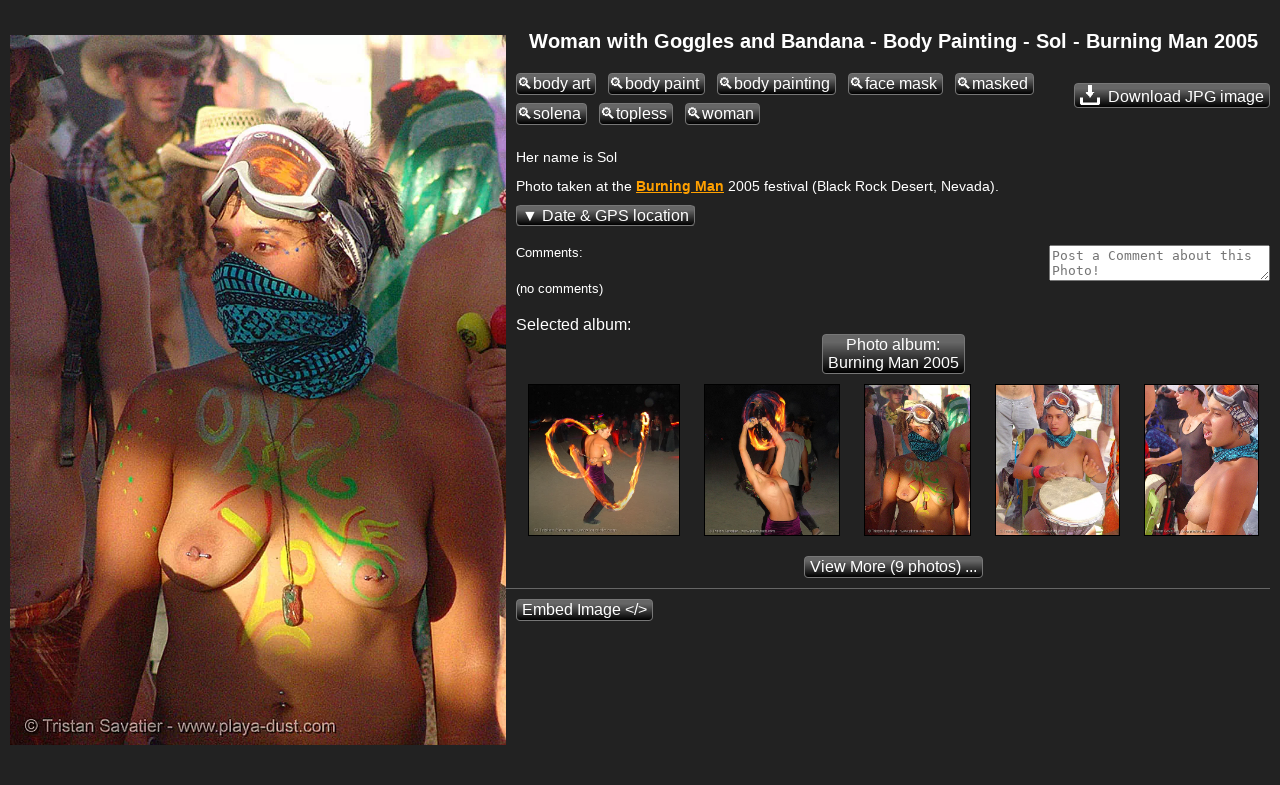

--- FILE ---
content_type: text/html; charset=UTF-8
request_url: https://playa-dust.com/moderate/photos/woman-with-goggles-and-bandana-body-painting-sol-burning-man-2005-52109028.shtml
body_size: 14443
content:

<!DOCTYPE html>
<html xmlns="http://www.w3.org/1999/xhtml" xmlns:fb="http://ogp.me/ns/fb#" xml:lang=en lang=en>
<head>
<link rel=canonical href="https://playa-dust.com/moderate/photos/woman-with-goggles-and-bandana-body-painting-sol-burning-man-2005-52109028.shtml"/>
<script>var loupiote_no_disqus=false;var loupiote_navigation_type='overlay';var loupiote_use_async_adsense=true;var loupiote_no_addthis_bar=false;var loupiote_no_google_ads=false;var loupiote_is_opera_mini=false;var loupiote_crawler=false;var loupiote_no_lazy_load=false;</script>
<script type="application/ld+json">
    {
      "@context" : "https://schema.org",
      "@type" : "WebSite",  


      "name" : "Playa-Dust Photography",
      "url" : "https://playa-dust.com/"


    }
</script>
<script>loupiote_no_google_ads=true;</script>
<link id=favicon rel="shortcut icon" type="image/png" href="[data-uri]"/>
<meta charset=utf-8 />
<meta http-equiv=Content-Type content="text/html; charset=UTF-8"/>
<meta name=verify-v1 content="2yGxXA9VT3kLZumv2RGEqyJ6QGKyeypM9L7HH2et61w="/>
<meta name=baidu-site-verification content=a5isWTmVc1 />
<meta name=msvalidate.01 content=86D4E050A082860FA1E5FA735BB9FCF7 />
<meta http-equiv=imagetoolbar content=no />
<meta property=og:site_name content="Loupiote Photography"/>
<meta name=HandheldFriendly content=true />
<meta name=viewport content="width=device-width,initial-scale=1"/>
<style>body{background:#222;margin:0;color:#fff;font-family:arial,helvetica,sans-serif;font-size:small}a:link{color:#ffa000;text-decoration:underline}a:visited{color:#ffa000;text-decoration:underline}a:hover{text-decoration:underline;color:#000;background-color:#ffa000}a img{border-width:0}#header-wrapper{margin:0 0 0 0;padding:0 0 0 0}#header-inner{background-position:center;margin-left:auto;margin-right:auto;margin:0 0 0 0;padding:0 0 0 0}#header{text-align:center;color:#fff;margin:10px 0 10px 0;padding:0 0 0 0}#header h1{letter-spacing:.2em;font:bold 156% 'Trebuchet MS',Trebuchet,Verdana,sans-serif;margin:0 0 0 0;padding:0 0 0 0}#header h2{letter-spacing:.2em;font:bold 156% 'Trebuchet MS',Trebuchet,Verdana,sans-serif;margin:0 0 0 0;padding:0 0 0 0}#header a{color:#fff;text-decoration:none}#header a:hover{color:#fff}#header .description{letter-spacing:.2em;font:bold 156% 'Trebuchet MS',Trebuchet,Verdana,sans-serif;color:#fff;margin:0 0 0 0;padding:0 0 0 0}#header img{margin-left:auto;margin-right:auto}#outer-wrapper{margin:0 auto;text-align:left;font:100% 'Trebuchet MS',Trebuchet,Verdana,sans-serif}#main-wrapper{padding:0 10px 0 20px;word-wrap:break-word;overflow:hidden;text-align:left}.sidebar{color:#fff;line-height:1.5em}.sidebar ul{list-style:none;margin:0 0 0;padding:0 0 0}.sidebar li{margin:0;padding:0 0 .25em 15px;text-indent:-15px;line-height:1.5em}.sidebar .widget,.main .widget{border-bottom:1px dotted #000}#menu xxx{margin:0;padding:0;border-top:0 solid #fff}#menu{display:block;clear:left}#menu ul{font-size:140%;color:#fff;margin:0 0;padding:0;border-bottom:0 solid #fff}#menu li{vertical-align:middle;list-style:none;margin-right:4px;padding-right:5px;margin-bottom:0;display:inline-block;background:#666}#menu a{}#menu li a{display:block;padding:0 4px;color:#fff;text-decoration:none;overflow:hidden;white-space:nowrap}#menu li a:hover{background:#888;color:#fff}#menu li a#current{background:#404040;color:#fff}.invisible{display:none!important}.hide-on-light{}img{-ms-interpolation-mode:bicubic}::-moz-selection{background:#ff8000;color:#000}::selection{background:#ff8000;color:#000}.clear{clear:both}.clear-right{clear:right}.float-right{float:right}.hash{display:none}#content-wrapper{clear:both;overflow:visible}ul{margin-left:0;padding-left:0;list-style-type:none}a{font-weight:bold;word-break:break-word}.inline-block{display:inline-block}.button{color:#fff;background-color:#666;background-image:-webkit-linear-gradient(#666,#666 20%,#000);background-image:linear-gradient(#666,#666 20%,#000);font-size:120%;border-top:solid 1px;border-bottom:solid 1px;border-left:solid 1px;border-right:solid 1px;border-color:#777;-moz-border-radius:.25em;-webkit-border-radius:.25em;border-radius:.25em;text-decoration:none;font-weight:normal;padding:1px 5px 1px 5px;text-align:center;display:inline-block;*    zoom: 1;*display: inline;*/
}.button a,a.button{text-decoration:none;color:#fff;font-weight:normal}.white-button-deprecated a,a.white-button-deprecated{text-decoration:none;color:#000;font-weight:bold}.share-icon{position:relative;top:5px;margin-top:-5px;filter:invert(100%)}.button:hover,.button *:hover{background-color:#666;background-image:-webkit-linear-gradient(#666,#666 20%,#000);background-image:linear-gradient(#666,#666 20%,#000);cursor:pointer;border-color:#fff}.white-button-deprecated,.white-button-deprecated a,.gallery-button,.gallery-button a,a.gallery-button,a.gallery-button:link,a.gallery-button:visited,.keyword-deprecated,.keyword-deprecated a{background-color:#fff;color:#000;background-image:-webkit-linear-gradient(#fff,#ccc 40%,#aaa);background-image:linear-gradient(#fff,#ccc 40%,#aaa);font-weight:bold;border-color:#000}.keyword,.keyword a{margin:8px 8px 0 0}.gallery-button,.gallery-button a,a.gallery-button{white-space:normal;margin:8px 8px 0 0}.white-button-deprecated:hover,.white-button-deprecated *:hover,.gallery-button:hover,a.gallery-button:hover,.gallery-button *:hover,.keyword-deprecated:hover,.keyword-deprecated *:hover{background-color:#fff;color:#000;background-image:-webkit-linear-gradient(#fff,#fff 60%,#ccc);background-image:linear-gradient(#fff,#fff 60%,#ccc);cursor:pointer;font-weight:bold;border-color:#fff}#photo-description{text-align:left}#description p{margin-top:0}#description{font-size:105%}#tag-list-container{margin:0 0 25px 0;padding:0 0 0 0}#keywords-container{margin:-8px 0 25px 0;padding:0 0 0 0}#date-and-location{display:none;margin:20px 0 20px 0}#date{}#date-container{}.location-info{display:inline}.address::before{content:"at "}.address{display:inline}.geo-links,.address{margin:20px 0 20px 0}#location-container{padding:0 0 0 0;display:inline}#address::before{content:"Location: "}#location{margin-top:15px;margin-bottom:15px}#maps{display:none;clear:left}.map-iframe-loading-message{text-align:center;font-size:200%}.map-iframe-loading-message::before{content:"Loading map, please wait..."}#keywords-tip2{font-weight:bold;font-size:130%}.keyword{padding:1px 5px 1px 0}.keyword::before{content:"🔍"}.gallery-button{word-wrap:normal}.navigation-button{font-size:150%;margin-bottom:5px;margin-right:5px}.taglist2{margin:5px 0 5px 0;padding:3px 0 5px 0;border-style:solid;border-color:silver;border-width:1px;background-color:#303030}.taglist2 p{font-weight:bold;text-decoration:underline;font-style:normal;cursor:hand;color:#ffc040;word-wrap:normal;padding:0 5px 0 5px;margin:0;display:inline-block;zoom:1;*display: inline}.taglist2 i:hover,.taglist2 p:hover,.taglist2 a:hover,.taglist2 span:hover{cursor:pointer;color:#000;background-color:#ff8000}.taglist2 i,.taglist2 b{font-style:normal;margin:0 0 0 0;padding:0 0 0 0}.taglist2 h2{font-size:small;margin:0;padding:0}.group-of-buttons{}.link a{font-weight:bold;text-decoration:underline;font-style:normal;color:#fff}.link a:hover{color:#000;background-color:#ff8000}.stbuttontext{background-color:#000;color:#ff8000;text-decoration:underline}#set-description-left{min-width:133px;max-width:30%;float:left;clear:left;margin-left:10px;margin-right:0;margin-top:-13px}#set-description-left-img-container{width:100%}#photo-page-image a,.img-link *:hover,.img-link a:hover,.img-link:hover{background-color:#000}#photo-page-image-container a,.img-link *:hover,.img-link a:hover,.img-link:hover{}.img-link{border-style:solid;border-color:#000;border-width:1px;display:inline-block}.img-link:hover{border-style:solid;border-color:#ff8000;border-width:1px}.img-link{color:#000!important}#photo{text-align:center;width:100%}#photo-page-image{text-align:center;clear:both}#photo-page-image-container{float:left;border:none;margin:10px 10px 0 0;display:inline-block;width:100%}#photo-page-img-container{position:relative;width:100%}#photo-page-img{width:100%}#photo-page-img-large{z-index:1;position:absolute;top:0;left:0}.photo-page-image{width:100%;height:100%}#set-thumbnails{float:none;text-align:center}#set-thumbnails img{border:0}.thumbnail-container{display:inline-block;margin:10px;vertical-align:middle;position:relative}.thumbnail{position:absolute;top:0;left:0;width:100%;height:100%}.set-stripe .thumbnail{position:relative;top:inherit;left:inherit;width:inherit;height:inherit}.thumb1{border-style:solid;border-color:#000;border-width:1px;margin:10px;display:inline-block;vertical-align:middle;color:#000!important}.thumb1:hover{border-style:solid;border-color:#ff8000;border-width:1px;background-color:#000}.thumb2{display:inline-block;margin:10px;vertical-align:middle;position:relative}.thumb3{position:relative}.thumb4{color:#fff;font-weight:normal;margin-top:5px;margin-left:-10px;margin-right:-10px;margin-bottom:-10px;font-size:80%;color:#aaa}.thumb5{width:100%;height:100%;position:absolute;top:0;left:0;background-size:100% 100%}.thumb6{}.thumb7{position:relative}.thumb9-clone{position:absolute;top:0;left:0;opacity:0}.thumb8{display:inline-block;width:100%;color:#fff;font-weight:normal;font-size:80%;color:#aaa;white-space:normal}.thumb9{width:100%;height:100%;background-size:100% 100%}.thumb10{width:min-content}.thumb1x{border-style:solid;border-color:#000;border-width:1px;margin:0 5px 5px 5px;display:none;vertical-align:top;width:min-content;color:#000!important}.thumb1x:hover{border-style:solid;border-color:#ff8000;border-width:1px;background-color:#000}.thumb6x{}.thumb7x{}.thumb8x{display:inline-block;color:#fff;font-weight:normal;font-size:80%;color:#aaa;white-space:normal}.thumb9x{width:100%;height:100%}.thumb10x{}.thumb1f{display:inline-block;border-style:solid;border-color:#000;border-width:1px;margin:0 10px 10px 10px;vertical-align:top}.thumb1f:hover{border-style:solid;border-color:#ff8000;border-width:1px;background-color:#000}a.thumb1f:link{text-decoration:none;color:#222}.thumb7f{}.thumb8f{display:inline;color:#fff;font-weight:normal;font-size:100%;color:#aaa;white-space:normal}.thumb9f{width:100%;height:100%}.thumb10f{}.thumb7,.thumb7x,.thumb7f{background:#000;border-color:#222}.thumb9:not([src]), .thumb9x:not([src]), .thumb9f:not([src]) {visibility:hidden}.photo-page-set{margin:10px 0 10px 0}.photo-page-set-selected{display:none;font-size:120%}.set-link{margin:0 0 0 0;display:none!important}.set-link::after{content:"▼"}.setlist{clear:none}.set-stripe-right-button-container{text-align:center;display:block;margin-top:10px}.set-stripe-left-button-container{display:block}.set-photo-count{margin-left:10px}.set-stripe,.set-stripe2{display:none;width:100%;overflow-x:auto;white-space:nowrap}.set-stripe3{text-align:center}.set-stripe4{width:100%;overflow-x:auto;display:inline;text-align:center}.set-stripe a{}.expand-set-stripe-button-container{}#set-title{margin:0 10px 0 10px;text-align:center;float:none;width:auto;white-space:normal;word-wrap:break-word}#set-title h1{margin:10px 0 10px 0;font-size:150%}#set-title h3{margin:10px 10px 0 10px;font-size:150%}#gallery-description-right{min-width:200px;width:30%;float:right;margin-left:10px;margin-right:10px}#gallery-description-image{text-align:center}#gallery-description-right .img-link{width:100%;max-height:500px;max-width:fit-content;text-align:center}#gallery-description-right img{max-width:-webkit-fill-available}#gallery-thumbnails{text-align:center}#gallery-thumbnails img{margin:0;vertical-align:middle;border:0}.gallery-li12{float:none;vertical-align:top;margin:15px 0 5px 0;height:140px;width:130px;display:inline-block}.gallery-li13{text-align:center;vertical-align:top;width:130px;margin:0;display:inline-block}.gallery-li14{text-align:center;vertical-align:top;width:130px;margin:0;display:inline-block}#gallery-title{margin:0 10px 0 10px;text-align:center;float:none;width:auto}h1{font-size:120%}#photo-page-title-above-photo{font-size:150%;margin:0 0 10px 0}#photo-page-title-above-keywords{font-size:150%;margin:-30px 0 5px 0}#title{margin:0 0 0 0}#photo-page-center-div h1{text-align:center;padding:0}#photo-page-center-div{padding:0;width:auto}#photo-page-bottom{margin-left:10px}#gallery-title h1{padding:0 0 0 0;margin:0 10px 10px 10px;font-size:150%}#gallery-title h3{margin:10px 10px 10px 10px;font-size:150%}#photo-page-license{clear:both;padding:0 0 15px 0}.right-sidebar-wrapper{display:none;float:right;margin:0;padding:0;word-wrap:break-word;text-align:right}#ads-photo-right,#right-sidebar-ads-wrapper{padding:0;margin:10px 10px 20px 0}#my-sidebar-wrapper{word-wrap:break-word;overflow:hidden}#photo-left-sidebar-wrapper{padding:0;margin:0 0 0 0;float:left;word-wrap:break-word;overflow:hidden}#my-left-sidebar-wrapper{display:none;clear:left;float:left;margin:15px 0 0 0;word-wrap:break-word;overflow:hidden}.set{float:left;text-align:center;width:130px;height:160px;margin:5px 0 5px 0}.setimg{border:0}#top-links{}.top-link{margin:0 5px 0 5px}.link-list{display:block;margin:0;padding:0}.link-list ul{margin:0;padding:0;display:inline}.link-list li{display:inline;list-style:none;margin:0 5px 0 5px}.purchase-block{border:1px solid #888;max-width:400px;margin:10px 0 10px 0;display:inline-block;vertical-align:top;text-align:left}#footer,.footer{width:auto;clear:both;margin:0 auto;text-align:center;font-size:small;margin-bottom:10px}#my-main-wrapper{float:left;align:center;width:auto}.ads-top{text-align:center}#top-ads-mobile-and-heavy-container{text-align:center}#top-ads-mobile-container{text-align:center;margin:0 0 20px 0}.adslot-responsive-heavy-top{width:100%}.adslot-responsive-heavy-bottom{width:100%}.adslot-responsive-mobile-top{width:100%}.adslot-responsive-mobile-bottom{width:100%}@media (orientation:portrait){.adslot-responsive-mobile-top{height:100px}}@media (min-height:350px){.adslot-responsive-mobile-top{height:100px}}@media (min-height:500px){.adslot-responsive-mobile-top{height:150px}}@media (min-height:700px){.adslot-responsive-mobile-top{height:200px}}@media (min-height:800px){.adslot-responsive-mobile-top{height:250px}}#top-ads-heavy-only{margin:2px 0 15px 2px;padding:0;text-align:center}.ads-border{border:1px solid gray}#ads-left{overflow:hidden;margin:5px 12px 20px 2px;padding:0}#gallery-ads-top{text-align:center}#set-ads-top{text-align:center}.search-cse{}.notranslate{}.goog-te-combo{margin:0!important}.goog-logo-link{display:inline!important}.title-container{margin:0 0 10px 0}.jsk-CommentFormSurface{margin:0 5px 0 0}#search-thumbnails{}.search-thumbnail-caption{display:none;clear:left;color:#ff8000;background:#000}.thumbnail-caption{display:none;clear:left;color:#ff8000;background:#000}#print-infos{text-align:left}.addthis_toolbox a:hover{color:#000;background-color:#000}#photo-comments{display:inline-block}#comments-feed{clear:right;margin-bottom:10px}#user-comments{overflow:hidden;margin-top:10px;clear:right}#write-a-comment{float:right}.cmnt-description p{display:block;-webkit-margin-before:0;-webkit-margin-after:0;-webkit-margin-start:0;-webkit-margin-end:0;margin-before:0;margin-after:0;margin-start:0;margin-end:0}#jskit-feed{text-align:left!important}.cmnt-permalink{padding:5px;margin-top:10px;margin-bottom:10px}.cmnt-item{padding:5px;border-bottom:1px dotted gray}.cmnt-description{padding:5px;margin-left:20px}.cmnt-pages{padding:5px;margin-top:10px;margin-bottom:10px}.cmnt-page-link{padding:3px}.blockMsg{border:0 solid rgba(0,0,0,0)!important;background-color:rgba(0,0,0,0)!important;filter: progid:DXImageTransform.Microsoft.gradient(startColorstr=#00404040, endColorstr=#7f404040)}.blockOverlay{opacity:0!important}.transparent-background,.transparent-background:hover{background-color:rgba(255,255,255,.0)!important;filter:progid:DXImageTransform.Microsoft.gradient(startColorstr=#00990000,endColorstr=#00990000);zoom:1}.semi-transparent-background{background-color:rgba(0,0,0,.5)!important}.arrow-container{color:#fff}.clickable{cursor:pointer}.select-set{font-size:130%}.ads-mobile-container{text-align:center;padding:0}.google-plus-one{display:none;width:80px;padding:0 0 10px 0}.pinterest-button{display:none;padding:0 0 10px 0;width:90px}.at300b{padding-left:4px!important;padding-right:4px!important}.addthis_32x32_style{min-height:37px}.share-caption{font-size:130%;position:relative;bottom:10px;margin-left:20px}.commerce-button{margin:0 0 10px 10px;display:block;float:right;clear:right}.dark-button-deprecated{}#commerce-container{position:absolute;top:0;right:0;width:35%;margin:10px 10px 0 0;text-align:right}#overlay-container{z-index:3}#overlay-shield{z-index:10}#share-container{z-index:3}#commerce-container{z-index:3}.arrow-container{z-index:7}.clickable{z-index:8}#title-container{z-index:3}#title-background{z-index:2}#at_pspromo,#at15pf{display:none!important}.atm-i{border:0!important}.cmnt-aside{font-size:80%;color:#888}.cmnt-author{float:left}.cmnt-date{float:right;color:#888}.cmnt-description{clear:both}.circled{border-radius:50%;border:3px solid #fff;color:#fff;font-weight:bold;width:1em;height:1em;display:inline-block;text-align:center}#cookie-consent{text-align:center}.cookie-consent{color:#aaa}.cookie-consent a:link{color:#aaa;text-decoration:underline;font-weight:bold}.cookie-consent a:visited{color:#aaa;text-decoration:underline}.cookie-consent a:hover{text-decoration:underline;color:#000;background-color:#aaa}#modal-overlay{position:fixed;top:0;left:0;width:100%;height:100%;background:#000;opacity:.6;filter:alpha(opacity=60);z-index:2000}#modal{position:fixed;background:url(/myicons/modal-tint20.png) 0 0 repeat;background:#fff;border-radius:14px;padding:8px;z-index:2001;overflow:auto;margin:0;width:auto;height:auto}#modal-content{border-radius:8px;background:#000;padding:20px;position:static;overflow:auto}#modal-close{position:absolute;background:url(/myicons/modal-close.png) 0 0 no-repeat;width:24px;height:27px;display:block;text-indent:-9999px;top:0;right:0;z-index:2002}.collapsable:before{content:"▲ "}.collapsable.collapsable-closed:before{content:"▼ "}</style>
<noscript>
<style>.hide-on-noscript{display:none!important}</style>
</noscript>
<script>try{HTTP_HOST="playa-dust.com";}catch(err){HTTP_HOST='';};</script>
<script>try{SERVER_NAME="playa-dust.com";}catch(err){SERVER_NAME='';};</script>
<script>try{SERVER_ADDR="74.208.186.179";}catch(err){SERVER_ADDR='';};</script>
<script>try{loupiote_flickr_id="52109028";}catch(err){loupiote_flickr_id='';};</script>
<script>if(navigator.userAgent.match(/Opera Mini/i)){loupiote_is_opera_mini=true;}var loupiote_is_opera=false;var isChromium=window.chrome,isOpera=window.navigator.userAgent.indexOf("OPR")>-1||window.navigator.userAgent.indexOf("Opera")>-1;if(isChromium!==null&&isOpera==true){}else{}var isChromium=window.chrome,isOpera=window.navigator.userAgent.indexOf("OPR")>-1||window.navigator.userAgent.indexOf("Opera")>-1;if(isChromium!==null&&isOpera==true){loupiote_is_opera=true;}else{}if(loupiote_is_opera_mini){}if(navigator.userAgent.match(/Opera Mobi/i)){}</script>
<meta property=og:url content="https://playa-dust.com/moderate/photos/woman-with-goggles-and-bandana-body-painting-sol-burning-man-2005-52109028.shtml"/>
<meta property=og:image:type content="image/jpeg"/>
<meta property=og:image:width content=349 />
<meta property=og:image:height content=500 />
<link rel=image_src type="image/jpeg" href="//playa-dust.com/moderate/photos_m/woman-with-goggles-and-bandana-body-painting-sol-burning-man-2005-52109028.jpg"/>
<meta name=twitter:card content=summary_large_image />
<meta name=twitter:site content="@loupiote"/>
<meta name=twitter:creator content="@loupiote"/>
<meta name=twitter:title content="Woman with Goggles and Bandana - Body Painting - Sol - Burning Man 2005"/>
<! --meta name="twitter:description" content="Click image to view larger photo @loupiote #photography"/ -->
<meta name=twitter:image content="https://playa-dust.com/moderate/photos_m/woman-with-goggles-and-bandana-body-painting-sol-burning-man-2005-52109028.jpg?loupiote_fetch=twitter"/>
<title>Woman with Goggles and Bandana - Body Painting - Sol - Burning Man 2005
</title>
<meta name=description content="Photo: Her name is Sol. Photo taken at the Burning Man 2005 festival (Black Rock Desert, Nevada).  topless, full body painting, breasts, female body, face mask, beautiful, body art, center camp, center camp cafe, pretty, burning man festival, masked, breast, woman, body paint, solena, cute, people, sensual.">
<script>//<![CDATA[
try{loupiote_photo_id='52109028';}catch(err){};try{loupiote_canonical='https://playa-dust.com/moderate/photos/woman-with-goggles-and-bandana-body-painting-sol-burning-man-2005-52109028.shtml';}catch(err){};try{loupiote_img_url='https://playa-dust.com/moderate/photos_m/woman-with-goggles-and-bandana-body-painting-sol-burning-man-2005-52109028.jpg';}catch(err){};try{loupiote_jpg_url_m='https://playa-dust.com/moderate/photos_m/woman-with-goggles-and-bandana-body-painting-sol-burning-man-2005-52109028.jpg';}catch(err){};try{loupiote_webp_url_m='https://playa-dust.com/moderate/photos_mw/woman-with-goggles-and-bandana-body-painting-sol-burning-man-2005-52109028.webp';}catch(err){};try{loupiote_webp_url_l='https://playa-dust.com/moderate/photos_lw/woman-with-goggles-and-bandana-body-painting-sol-burning-man-2005-52109028.webp';}catch(err){};try{loupiote_jpg_url_p='https:';}catch(err){};try{loupiote_jpg_url_t='https://playa-dust.com/moderate/photos_t/52109028.jpg';}catch(err){};try{loupiote_medium_width='349';}catch(err){};try{loupiote_medium_height='500';}catch(err){};try{loupiote_large_width='559';}catch(err){};try{loupiote_large_height='800';}catch(err){};try{loupiote_img_container_max_width='559';}catch(err){};try{loupiote_img_container_max_height='800';}catch(err){};try{loupiote_year_taken='2005';}catch(err){};try{loupiote_license_price_start='19.99';}catch(err){};try{loupiote_alt_with_tags='woman with goggles and bandana - body painting - sol - burning man 2005, body art, body paint, body painting, face mask, masked, solena, topless, woman';}catch(err){};try{loupiote_meta_description='Her name is Sol. Photo taken at the Burning Man 2005 festival (Black Rock Desert, Nevada).  topless, full body painting, breasts, female body, face mask, beautiful, body art, center camp, center camp cafe, pretty, burning man festival, masked, breast, woman, body paint, solena, cute, people, sensual.';}catch(err){};try{loupiote_html_title='Woman with Goggles and Bandana - Body Painting - Sol - Burning Man 2005';}catch(err){};try{loupiote_location_address='Black Rock City, Pershing county, Nevada, USA';}catch(err){};try{loupiote_licensor_url_for_photo_page='';}catch(err){};try{loupiote_machine_tags={loupiote_a:'1',loupiote_o:'3852997827',loupiote_location_flickr:'Washoe, Nevada, United States',loupiote_ac_defined:'1',loupiote_status:'moderate',loupiote_location_flickr_defined:'1',loupiote_flickrstatus:'moderate',loupiote_matched:'1',loupiote_location_google_defined:'1',loupiote_wasnoga:'1',loupiote_noga:'2',loupiote_ac:'bodypainting',loupiote_location_google:'Imlay, NV, USA',geo_lon:'-119.2365',geo_lat:'40.75465'};loupiote_machine_tags2={a:'1',o:'3852997827',location_flickr:'Washoe, Nevada, United States',ac_defined:'1',status:'moderate',location_flickr_defined:'1',flickrstatus:'moderate',matched:'1',location_google_defined:'1',wasnoga:'1',noga:'2',ac:'bodypainting',location_google:'Imlay, NV, USA',geo_lon:'-119.2365',geo_lat:'40.75465'};loupiote_original={id:3852997827,width:1650,height:2362,bm:1};}catch(err){};
//]]></script>
<script>try{loupiote_photo_json={"sorted_set_ids":["72157612732501030"],"sets":[{"url":"/sets/72157612732501030.shtml","title":"Burning Man 2005","id":"72157612732501030"}],"sets_hash":{"72157612732501030":{"previous":"52109009","next_url":"//playa-dust.com/moderate/photos/djembe-drum-burning-man-2005-52109018.shtml","next":"52109018","count":"9","title":"Burning Man 2005","previous_url":"//playa-dust.com/moderate/photos/fire-dancer-decon-performance-art-poi-breasts-burning-man-2005-52109009.shtml"}}}}catch(err){};</script>
<script>loupiote_page_type='photo';</script>
<script>function loupiote_log(message){try{if(typeof console=="object"){var time=Date.now();console.log('loupiote: '+(time/1000)+' '+message);}}catch(err){}}</script>
<script async src="/js/all.js?v=718"></script>
<meta name=ICBM content="40.754650, -119.236500"/>
<meta name=geo.position content="40.754650; -119.236500"/>
<meta property=og:latitude content=40.754650 />
<meta property=og:longitude content=-119.236500 />
</head>
<body itemscope itemtype="http://schema.org/ImageObject">
<meta itemprop=url content="https://playa-dust.com/moderate/photos/woman-with-goggles-and-bandana-body-painting-sol-burning-man-2005-52109028.shtml"/>
<meta itemprop=contentUrl content="https://playa-dust.com/moderate/photos_lw/woman-with-goggles-and-bandana-body-painting-sol-burning-man-2005-52109028.webp"/>
<meta itemprop=contentUrl content="https://playa-dust.com/moderate/photos_mw/woman-with-goggles-and-bandana-body-painting-sol-burning-man-2005-52109028.webp"/>
<meta itemprop=copyrightNotice content="Photo © 2005 Tristan Savatier. All Rights Reserved."/>
<meta itemprop=name content="Photo of Woman with Goggles and Bandana - Body Painting - Sol - Burning Man 2005"/>
<meta itemprop=creditText content="Photo by Tristan Savatier - Loupiote.com"/>
<meta itemprop=license content=""/>
<meta itemprop=acquireLicensePage content=""/>
<div hidden style=display:none itemprop=creator itemscope itemtype="http://schema.org/Person"/>
<meta itemprop=name content="Tristan Savatier"/>
</div>
<div class=outer-wrapper>
<noscript>
<img src="/myicons/black-pixel.jpg" alt="" width=1 height=1 class=hide-on-noscript />
</noscript>
<script></script>
<script>var loupiote_ie_7_or_earlier=false;</script>
<div id=fb-root class=invisible></div>
<style id=img-container-adjust></style>
<style id=center-div-adjust></style>
<script>function loupiote_adjust_image_container(){var height_large=loupiote_large_height;var width_large=loupiote_large_width;var height;loupiote_browser_height_at_load=window.innerHeight;loupiote_browser_width_at_load=window.innerWidth;if(window.innerWidth<700){height=window.innerWidth*height_large/width_large;document.getElementById('img-container-adjust').textContent='#photo-page-img-container {height:'+height+'px;}';document.getElementById('center-div-adjust').textContent='#photo-page-center-div {margin: 0 0;} .hide-on-light {display:none;}';loupiote_layout_full_width_at_load=true;}else{var max_height=window.innerHeight-10;height=height_large;var width=width_large;if(height>max_height){height=max_height;width=height*width_large/height_large;document.getElementById('img-container-adjust').textContent='#photo-page-img-container {width:'+width+'px; height:'+height+'px;} #photo-page-img {max-width:'+width+'px; max-height:'+height+'px;} #photo-page-image-container {width:'+width+'px;}';loupiote_layout_full_width_at_load=false;}document.getElementById('center-div-adjust').textContent='#photo-page-center-div {margin: 0 10px;} .hide-on-heavy {display:none;}';}}loupiote_adjust_image_container();</script>
<div id=content-wrapper>
<div class=hide-on-ultralight id=top-ads-and-menu>
<div style="float:right; margin:5px 0 0 0">
<div id=fotomoto-cart-location class="" style="margin-top:50px; display:none"></div>
<script></script>
</div>
<nav>
<div id=menu>
<ul>
<li style="margin:4px 0 0 0; padding:0; background:#000">
<a id=home-icon style="padding: 0 0 0 5px" href="/" title="Playa-Dust Photography">
<img class="lazy-load hide-on-noscript" data-src="//www.loupiote.com/myicons/mouth-icon-black-16x16.gif" width=16 height=16 alt="" border=0 />
<noscript>
<img class="" src="//www.loupiote.com/myicons/mouth-icon-black-16x16.gif" width=16 height=16 alt="" border=0 />
</noscript>
</a>
</li>
<li style:"margin-left:0">
<a id=home href="/" title="Playa-Dust Photography">
<span class=notranslate>Playa-Dust</span><span class=hide-on-light>&nbsp;Photography</span>
</a>
</li>
<li style="margin:0 0 0 0; background: black;">
<div id=search class=hide-on-noscript>
<form action="/cgi-bin/search.cgi" id=searchform onsubmit="if (!jQuery('input#q-search').val()) {alert('Please type some text in search box!'); return false;} loupiote_block_ui(); loupiote_track_form(this); return true;" style="margin:0;padding:0">
<input type=hidden name=x value=1 />
<input id=q-search type=search name=q size=11 style="margin:0;padding:0" placeholder="Search photos"/>
<input type=hidden name=ref value=search />
<input type=hidden name=sort value=relevance />
</form>
</div>
</li>
</ul>
</div>
</nav>
<script></script>
</div>
<div id=my-left-sidebar-wrapper class="hide-on-light hide-on-ultralight left-sidebar-wrapper">
</div>
<div id=photo-page-center-div>
<div id=purchase-top-left-container style="float:left;"></div>
<div id=purchase-top-right-container style="float:right;"></div>
<div id=photo-page-image-container style="max-width: 559px;">
<h1 id=photo-page-title-above-photo class=hide-on-heavy itemprop=headline>Woman with Goggles and Bandana - Body Painting - Sol - Burning Man 2005</h1>
<div class=hide-on-notouch id=navigation-tip></div>
<div class=hide-on-notouch id=navigation-tip-touch></div>
<div class="invisible hide-on-light" style=height:5px></div>
<div id=photo-page-img-container style="max-width: 559px; max-height: 800px" itemprop=encoding itemtype="http://schema.org/ImageObject" itemref="description photo-location author" onclick-disabled="loupiote_photo_onclick(); return true;" oncontextmenu-disabled="loupiote_photo_oncontextmenu(); return true;">
<div id=photo-page-tap-left onclick="loupiote_navigate_tap_left()" style="position:absolute;top:0;left:0;width:25%;height:100%;opacity:0;z-index:2"></div>
<div id=photo-page-tap-right onclick="loupiote_navigate_tap_right()" style="position:absolute;top:0;right:0;width:75%;height:100%;opacity:0;z-index:2"></div>
<img id=photo-page-img-large class="photo-page-image photo-page-image-large-media" style="display:none;" data-src-webp="//playa-dust.com/moderate/photos_lw/woman-with-goggles-and-bandana-body-painting-sol-burning-man-2005-52109028.webp" alt="woman with goggles and bandana - body painting - sol - burning man 2005, body art, body paint, body painting, face mask, masked, solena, topless, woman" nopin=nopin data-pin-nopin=true data-width=559 data-height=800 />
<picture itemprop="contentUrl thumbnailUrl">
<source srcset="//playa-dust.com/moderate/photos_mw/woman-with-goggles-and-bandana-body-painting-sol-burning-man-2005-52109028.webp" type="image/webp"/>
<img id=photo-page-img class="photo-page-image photo-page-img-media" src="/moderate/photos_m/woman-with-goggles-and-bandana-body-painting-sol-burning-man-2005-52109028.jpg" type="image/jpg" alt="woman with goggles and bandana - body painting - sol - burning man 2005, body art, body paint, body painting, face mask, masked, solena, topless, woman" itemprop="contentUrl thumbnailUrl" data-width=349 data-height=500 data-large-width=559 data-large-height=800 width=559 height=800 />
</picture>
<meta itemprop=representativeOfPage content=true />
</div>
<div>
<div id=photo-page-tips-under-photo>
<div class="hide-on-notouch hide-on-noscript" style="font-size: initial; text-align:center; color:#ccc; margin:-3px 0 -3px 0">&#x25c0; swipe or tap left / right &#x25b6;</div>
<div class="hide-on-touch hide-on-noscript" style="font-size: initial; text-align:center; color:#888; margin:5px 0 0 0">&#x25c0; use left / right keys &#x25b6;</div>
</div>
</div>
</div>
<div id=photo-description>
<div style="width:190px; display:inline-block"></div>
<h1 id=photo-page-title-above-photo class=hide-on-light style="margin-top:-10px; margin-bottom: 20px">Woman with Goggles and Bandana - Body Painting - Sol - Burning Man 2005</h1>
<div>
</div>
<div class="" style="float:right; clear:right; margin: 10px 0 10px 10px">
<script>function loupiote_on_download_click(){loupiote_alert(function(){window.location.href="//playa-dust.com/moderate/photos_m/woman-with-goggles-and-bandana-body-painting-sol-burning-man-2005-52109028.jpg?d=1";},'<span style="font-size:150%">Photo is for personal use and personal share only.\n\nFor commercial or editorial use, or use on blogs, please license this photo.\n\nYou may be liable for monetary damages if you use unlicensed copyrighted photos in any blog or publication.</span>',"I Agree");}</script>
<a id=button-download class="button-download button white-button" title="Download JPG" href="/moderate/photos_m/woman-with-goggles-and-bandana-body-painting-sol-burning-man-2005-52109028.jpg?d=1" onclick="loupiote_on_download_click(); return false;">
<img class="lazy-load share-icon hide-on-noscript" data-src="/myicons/download-icon-32x32.gif" width=20 height=20 border=0 alt="" style="position:relative; top:3px; margin-top:-3px"/>
<noscript>
<img class=share-icon src="/myicons/download-icon-32x32.gif" width=20 height=20 border=0 alt="" style="position:relative; top:3px; margin-top:-3px"/>
</noscript>
&nbsp;Download JPG <span class=hide-on-light>image<span></a>
</div>
<div id=keywords-container>
<span id=keyword-list>
<span id=keywords-tip2>
</span>
<span id=keywords>
<a id=tag-body-art class="button keyword" href="/stock-photos/body-art" rel=follow>body art</a>
<a id=tag-body-paint class="button keyword" href="/stock-photos/body-paint" rel=follow>body paint</a>
<a id=tag-body-painting class="button keyword" href="/stock-photos/body-painting" rel=follow>body painting</a>
<a id=tag-face-mask class="button keyword" href="/stock-photos/face-mask" rel=follow>face mask</a>
<a id=tag-masked class="button keyword" href="/stock-photos/masked" rel=follow>masked</a>
<a id=tag-solena class="button keyword" href="/stock-photos/solena" rel=follow>solena</a>
<a id=tag-topless class="button keyword" href="/stock-photos/topless" rel=follow>topless</a>
<a id=tag-woman class="button keyword" href="/stock-photos/woman" rel=follow>woman</a>
</span>
</span>
</div>
<div id=description itemprop="description text">
<p>Her name is Sol</p>
<p>Photo taken at the <a href="/burningman/"><b>Burning Man</b></a> 2005 festival (Black Rock Desert, Nevada).</p>
</div>
<span id=date-and-location-button class="button collapsable collapsable-closed hide-on-noscript" style="display:inline; margin: 0 10px 0 0">Date &amp; GPS location</span>
<div id=date-and-location>
<span id=date-container>
<span class=no-index>Photo taken on </span>
September 2, 2005
</span>
<div class=location-info style="margin: 20px 0 20px 0">
<span itemprop=contentLocation itemtype="http://schema.org/Place" itemscope>
<div class=address itemprop=address>Black Rock City, Pershing county, Nevada, USA</div>
<div class=geo-links>
GPS coordinates: <a href="javascript:void(0)" onclick="$('#show-maps').trigger('click')"><span itemprop=latitude>40.754650</span>,<span itemprop=longitude>-119.236500</span></a> - Download
<a href="/moderate/kml/52109028.kml">KML file</a> for Google Earth (and other mapping apps)</div>
</span>
</div>
<div id=location-container class=location-info>
<script>//<![CDATA[
loupiote_inline_maps="\x3cdiv id=\"location\"\x3e\x3cspan id=\"address\"\x3eBlack Rock City, Pershing county, Nevada, USA\x3c/span\x3e\x3c/div\x3e \x3cdiv id=\"maps1\"\x3e\x3cspan class=\"map-links\"\x3eView on: \x3ca rel=\"nofollow\" onclick=\"loupiote_onclick('google-maps'); return true;\" href=\"https://maps.google.com/maps?f=q&amp;source=embed&amp;hl=en&amp;geocode=&amp;q=40.754650,-119.236500+(This+photo+was+taken+here:)&amp;ie=UTF8&amp;t=h&amp;z=16\" \x3eGoogle Maps\x3c/a\x3e - \x3ca rel=\"nofollow\" onclick=\"loupiote_onclick('google-earth'); return true;\" href=\"//playa-dust.com/moderate/kml/52109028.kml\"\x3eGoogle Earth (kml file)\x3c/a\x3e\x3c/span\x3e\x3cbr/\x3e\x3cbr/\x3e \x3cdiv class=\"map-iframe-loading-message\"\x3e\x3c/div\x3e\x3ciframe class=\"map-iframe\" width=\"100%\" height=\"300\" frameborder=\"0\" scrolling=\"no\" marginheight=\"0\" marginwidth=\"0\" src=\"https://maps.google.com/maps?f=q&amp;source=s_q&amp;geocode=&amp;q=40.754650,-119.236500+(This+photo+was+taken+here:+Black Rock City, Pershing county, Nevada, USA)&amp;ie=UTF8&amp;t=h&amp;z=16&amp;output=embed\"\x3e\x3c/iframe\x3e\x3cbr /\x3e\x3cbr /\x3e \x3cdiv class=\"map-iframe-loading-message\"\x3e\x3c/div\x3e\x3ciframe class=\"map-iframe\" width=\"100%\" height=\"300\" frameborder=\"0\" scrolling=\"no\" marginheight=\"0\" marginwidth=\"0\" src=\"https://maps.google.com/maps?f=q&amp;source=s_q&amp;geocode=&amp;q=40.754650,-119.236500+(This+photo+was+taken+here:)&amp;ll=40.754650,-119.236500&amp;ie=UTF8&amp;t=h&amp;z=11&amp;output=embed\"\x3e\x3c/iframe\x3e\x3cbr /\x3e\x3cbr /\x3e \x3cdiv class=\"map-iframe-loading-message\"\x3e\x3c/div\x3e\x3ciframe class=\"map-iframe\" width=\"100%\" height=\"200\" frameborder=\"0\" scrolling=\"no\" marginheight=\"0\" marginwidth=\"0\" src=\"https://maps.google.com/maps?f=q&amp;source=s_q&amp;geocode=&amp;q=40.754650,-119.236500+(This+photo+was+taken+here:)&amp;ll=40.754650,-119.236500&amp;ie=UTF8&amp;t=m&amp;z=2&amp;output=embed\"\x3e\x3c/iframe\x3e\x3c/div\x3e";
//]]></script>
<div id=maps-container class=hide-on-opera-mini style="display:inline; ">
<div type=button class="button hide-on-noscript" onclick="loupiote_show_maps(); return false" id=show-maps style="">&#x25bc; Display maps with photo location</div>
<div type=button class="button hide-on-noscript" onclick="loupiote_hide_maps(); return false" id=hide-maps style="display:none; ">&#x25b2; Display maps with photo location</div>
<div id=maps>
</div>
</div>
</div>
</div>
<br/>
<div id=user-comments style="padding-top: 10px">
<textarea class=onclick-tracking id=disqus-textarea style=float:right rows=2 cols=25 id=add-comment placeholder="Post a Comment on this Page" onclick="loupiote_load_comments(); return false;"></textarea>
<div id=disqus_thread>
<aside id=disqus-your-comments>Comments:</aside>
</div>
<div id=comments-feed>
<span class=no-index><aside><span id=no-comments class=hide-on-noscript>(no comments)</span></aside></span>
</div>
</div>
<div id=setlist class=setlist>
<div class="photo-page-set no-google-ads">
<span id=set-selected-72157612732501030 class=photo-page-set-selected>Selected album:</span>
<div class=set-stripe3 data-set-id=72157612732501030 collapsable-open-callback=loupiote_set_stripes_open_callback collapsable-close-callback=loupiote_set_stripes_close_callback>
<div class="set-stripe4 set-stripe-focus lazy-load-container-deprecated" style="">
<div class="expand-set-stripe-button-container set-stripe-left-button-container"><a class="button set-stripe-button set-stripe-left-button" id=left-set-72157612732501030-Burning-Man-2005 href="/sets/72157612732501030.shtml#photo-52109028" style=margin:0>Photo album:<br/>
Burning Man 2005</a></div>
<a class=thumb1 id=photo-56155922 href="fire-dancer-spinning-poi-decon-burning-man-2005-56155922.shtml#s=72157612732501030"><div class=thumb10 style=width:150px><div class=thumb7 data-aspect-ratio=1 style="width:150px;height:150px;"><img class="thumb9 thumbnail-medium lazy-load hide-on-noscript" data-src="/moderate/photos_m/fire-dancer-spinning-poi-decon-burning-man-2005-56155922.jpg" data-src-webp="//playa-dust.com/moderate/photos_mw/fire-dancer-spinning-poi-decon-burning-man-2005-56155922.webp" alt="fire dancer - spinning poi - decon - burning man 2005, burning man at night, fire dancer, fire dancing, fire performer, fire spinning, refraction, shaina, spinning fire, topless, woman" height=150 /><noscript><picture><source srcset="//playa-dust.com/moderate/photos_mw/fire-dancer-spinning-poi-decon-burning-man-2005-56155922.webp"/><img style="width:150px;height:150px" class="thumb9 thumbnail-medium" src="/moderate/photos_m/fire-dancer-spinning-poi-decon-burning-man-2005-56155922.jpg" alt="fire dancer - spinning poi - decon - burning man 2005, burning man at night, fire dancer, fire dancing, fire performer, fire spinning, refraction, shaina, spinning fire, topless, woman"/></picture></noscript></div></div></a>
<a class=thumb1 id=photo-52109009 href="fire-dancer-decon-performance-art-poi-breasts-burning-man-2005-52109009.shtml#s=72157612732501030"><div class=thumb10 style=width:134px><div class=thumb7 data-aspect-ratio=0.89125 style="width:134px;height:150px;"><img class="thumb9 thumbnail-medium lazy-load hide-on-noscript" data-src="/moderate/photos_m/fire-dancer-decon-performance-art-poi-breasts-burning-man-2005-52109009.jpg" data-src-webp="//playa-dust.com/moderate/photos_mw/fire-dancer-decon-performance-art-poi-breasts-burning-man-2005-52109009.webp" alt="fire dancer decon - performance art - poi - breasts - burning man 2005, burning man at night, fire dancer, fire dancing, fire performer, fire spinning, shaina, topless, woman" height=150 /><noscript><picture><source srcset="//playa-dust.com/moderate/photos_mw/fire-dancer-decon-performance-art-poi-breasts-burning-man-2005-52109009.webp"/><img style="width:134px;height:150px" class="thumb9 thumbnail-medium" src="/moderate/photos_m/fire-dancer-decon-performance-art-poi-breasts-burning-man-2005-52109009.jpg" alt="fire dancer decon - performance art - poi - breasts - burning man 2005, burning man at night, fire dancer, fire dancing, fire performer, fire spinning, shaina, topless, woman"/></picture></noscript></div></div></a>
<a class=thumb1 id=photo-52109028 href="woman-with-goggles-and-bandana-body-painting-sol-burning-man-2005-52109028.shtml#s=72157612732501030"><div class=thumb10 style=width:105px><div class=thumb7 data-aspect-ratio=0.69875 style="width:105px;height:150px;"><img class="thumb9 thumbnail-medium lazy-load hide-on-noscript" data-src="/moderate/photos_m/woman-with-goggles-and-bandana-body-painting-sol-burning-man-2005-52109028.jpg" data-src-webp="//playa-dust.com/moderate/photos_mw/woman-with-goggles-and-bandana-body-painting-sol-burning-man-2005-52109028.webp" alt="woman with goggles and bandana - body painting - sol - burning man 2005, body art, body paint, body painting, face mask, masked, solena, topless, woman" height=150 /><noscript><picture><source srcset="//playa-dust.com/moderate/photos_mw/woman-with-goggles-and-bandana-body-painting-sol-burning-man-2005-52109028.webp"/><img style="width:105px;height:150px" class="thumb9 thumbnail-medium" src="/moderate/photos_m/woman-with-goggles-and-bandana-body-painting-sol-burning-man-2005-52109028.jpg" alt="woman with goggles and bandana - body painting - sol - burning man 2005, body art, body paint, body painting, face mask, masked, solena, topless, woman"/></picture></noscript></div></div></a>
<a class=thumb1 id=photo-52109018 href="djembe-drum-burning-man-2005-52109018.shtml#s=72157612732501030"><div class=thumb10 style=width:123px><div class=thumb7 data-aspect-ratio=0.82375 style="width:123px;height:150px;"><img class="thumb9 thumbnail-medium lazy-load hide-on-noscript" data-src="/moderate/photos_m/djembe-drum-burning-man-2005-52109018.jpg" data-src-webp="//playa-dust.com/moderate/photos_mw/djembe-drum-burning-man-2005-52109018.webp" alt="djembe drum - burning man 2005, djembe drum, drummer, goggles, solena, topless, woman" height=150 /><noscript><picture><source srcset="//playa-dust.com/moderate/photos_mw/djembe-drum-burning-man-2005-52109018.webp"/><img style="width:123px;height:150px" class="thumb9 thumbnail-medium" src="/moderate/photos_m/djembe-drum-burning-man-2005-52109018.jpg" alt="djembe drum - burning man 2005, djembe drum, drummer, goggles, solena, topless, woman"/></picture></noscript></div></div></a>
<a class=thumb1 id=photo-52108048 href="sol-burning-man-2005-52108048.shtml#s=72157612732501030"><div class=thumb10 style=width:113px><div class=thumb7 data-aspect-ratio=0.75 style="width:113px;height:150px;"><img class="thumb9 thumbnail-medium lazy-load hide-on-noscript" data-src="/moderate/photos_m/sol-burning-man-2005-52108048.jpg" data-src-webp="//playa-dust.com/moderate/photos_mw/sol-burning-man-2005-52108048.webp" alt="sol - burning man 2005, solena, topless, woman" height=150 /><noscript><picture><source srcset="//playa-dust.com/moderate/photos_mw/sol-burning-man-2005-52108048.webp"/><img style="width:113px;height:150px" class="thumb9 thumbnail-medium" src="/moderate/photos_m/sol-burning-man-2005-52108048.jpg" alt="sol - burning man 2005, solena, topless, woman"/></picture></noscript></div></div></a>
<div class="expand-set-stripe-button-container set-stripe-right-button-container"><a class="button set-stripe-button set-stripe-right-button" id=right-set-72157612732501030-Burning-Man-2005 href="/sets/72157612732501030.shtml#photo-52109028" style=margin:0>
<span>View More</span>
(9&nbsp;photos)
...
</a></div>
</div>
</div>
</div>
<div style="border-top:solid 1px #666;"></div>
<div type=button id=button-embed-above-keywords style="margin: 10px 0 0 0; display: inline-block;" class="button hide-on-light hide-on-noscript" title="Get Embed Codes (HTML and BB-Code) to post this photo in forums, web pages and blogs" onclick="loupiote_modal_image_code();">Embed Image &lt;/&gt;</div>
</div>
</div>
</div>
<div id=photo-page-bottom>
</div>
<div class=footer style="margin-bottom: 6px; padding-top: 15px; clear: both">
<nav>
</nav>
</div>
<div id=footer>
<footer style=display:block>
<div>
&copy;&nbsp;1996-2026&nbsp;
<a href="https://www.loupiote.com"><span class=notranslate>Loupiote</span> Photography</a>
-
<a id=link-privacy-policy href="http://blog.loupiote.com/2009/03/privacy-policy.html" rel=nofollow title="Privacy Policy">Privacy policy</a>
-
<a id=contact-us href="http://blog.loupiote.com/2009/10/contact-loupiotecom-tristan-savatier.html" rel=nofollow title="Email: loupiote@gmail.com - Phone: +1 415-763-7636">Contact&nbsp;us</a>
-
<a id=link-email href="mailto:tristan@bok.net?Subject=Photo%20Inquiry%20playa-dust.com%2052109028" rel=nofollow title="Email: tristan@bok.net - Phone: +1 415-763-7636">Email</a>
</div>
</footer>
</div>
</div>
</div>
<script type='application/ld+json'>
[


{}]
</script>
<script>//<![CDATA[

//]]></script>
</body>
</html>
